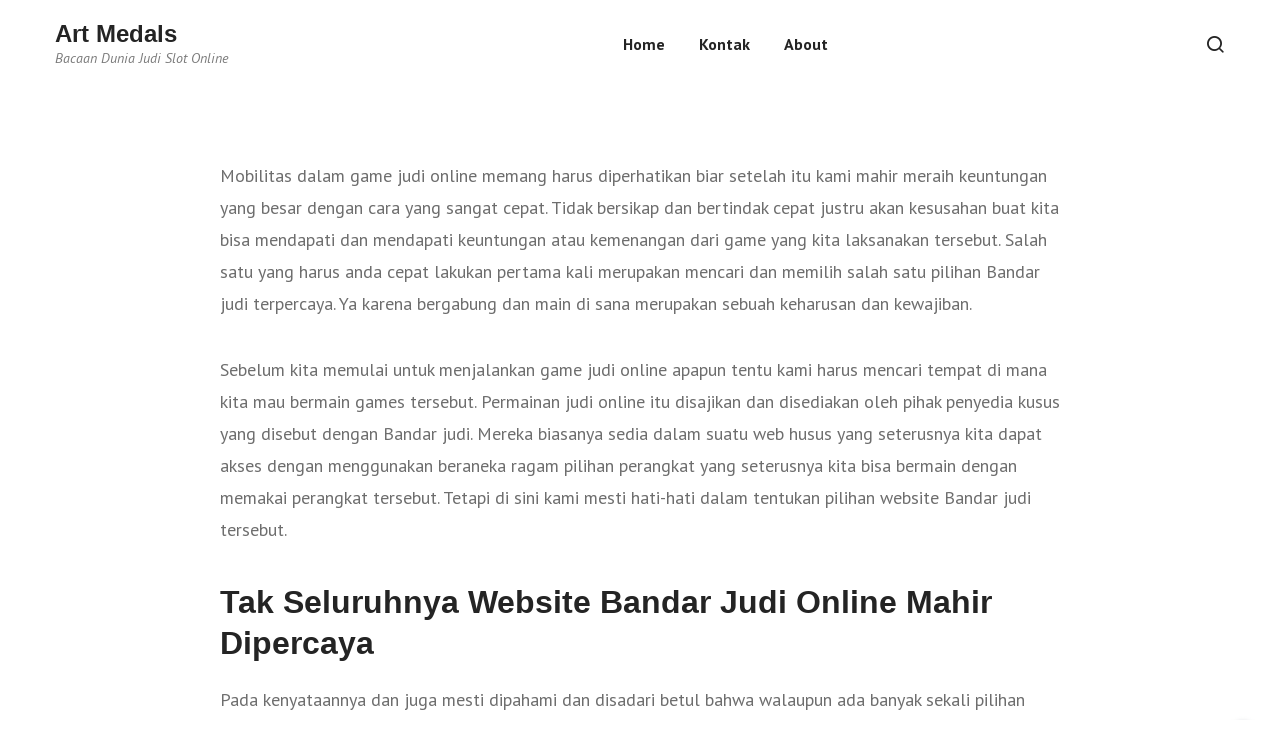

--- FILE ---
content_type: text/html; charset=UTF-8
request_url: https://artmedals.net/cara-pilih-bandar-slot-online-depo-via-dana-dengan-tepat/
body_size: 8781
content:
<!DOCTYPE html>
<html lang="en-US">
<head>
		<meta charset="UTF-8">
	<meta name="viewport" content="width=device-width, initial-scale=1">
	<link rel="profile" href="https://gmpg.org/xfn/11">
		<title>Cara Pilih Bandar Slot Online Depo Via Dana Dengan Tepat &#8211; Art Medals</title>
<meta name='robots' content='max-image-preview:large' />
<link rel='dns-prefetch' href='//fonts.googleapis.com' />
<link rel="alternate" type="application/rss+xml" title="Art Medals &raquo; Feed" href="https://artmedals.net/feed/" />
<link rel="alternate" type="application/rss+xml" title="Art Medals &raquo; Comments Feed" href="https://artmedals.net/comments/feed/" />
<script type="text/javascript">
/* <![CDATA[ */
window._wpemojiSettings = {"baseUrl":"https:\/\/s.w.org\/images\/core\/emoji\/15.0.3\/72x72\/","ext":".png","svgUrl":"https:\/\/s.w.org\/images\/core\/emoji\/15.0.3\/svg\/","svgExt":".svg","source":{"concatemoji":"https:\/\/artmedals.net\/wp-includes\/js\/wp-emoji-release.min.js?ver=6.5.5"}};
/*! This file is auto-generated */
!function(i,n){var o,s,e;function c(e){try{var t={supportTests:e,timestamp:(new Date).valueOf()};sessionStorage.setItem(o,JSON.stringify(t))}catch(e){}}function p(e,t,n){e.clearRect(0,0,e.canvas.width,e.canvas.height),e.fillText(t,0,0);var t=new Uint32Array(e.getImageData(0,0,e.canvas.width,e.canvas.height).data),r=(e.clearRect(0,0,e.canvas.width,e.canvas.height),e.fillText(n,0,0),new Uint32Array(e.getImageData(0,0,e.canvas.width,e.canvas.height).data));return t.every(function(e,t){return e===r[t]})}function u(e,t,n){switch(t){case"flag":return n(e,"\ud83c\udff3\ufe0f\u200d\u26a7\ufe0f","\ud83c\udff3\ufe0f\u200b\u26a7\ufe0f")?!1:!n(e,"\ud83c\uddfa\ud83c\uddf3","\ud83c\uddfa\u200b\ud83c\uddf3")&&!n(e,"\ud83c\udff4\udb40\udc67\udb40\udc62\udb40\udc65\udb40\udc6e\udb40\udc67\udb40\udc7f","\ud83c\udff4\u200b\udb40\udc67\u200b\udb40\udc62\u200b\udb40\udc65\u200b\udb40\udc6e\u200b\udb40\udc67\u200b\udb40\udc7f");case"emoji":return!n(e,"\ud83d\udc26\u200d\u2b1b","\ud83d\udc26\u200b\u2b1b")}return!1}function f(e,t,n){var r="undefined"!=typeof WorkerGlobalScope&&self instanceof WorkerGlobalScope?new OffscreenCanvas(300,150):i.createElement("canvas"),a=r.getContext("2d",{willReadFrequently:!0}),o=(a.textBaseline="top",a.font="600 32px Arial",{});return e.forEach(function(e){o[e]=t(a,e,n)}),o}function t(e){var t=i.createElement("script");t.src=e,t.defer=!0,i.head.appendChild(t)}"undefined"!=typeof Promise&&(o="wpEmojiSettingsSupports",s=["flag","emoji"],n.supports={everything:!0,everythingExceptFlag:!0},e=new Promise(function(e){i.addEventListener("DOMContentLoaded",e,{once:!0})}),new Promise(function(t){var n=function(){try{var e=JSON.parse(sessionStorage.getItem(o));if("object"==typeof e&&"number"==typeof e.timestamp&&(new Date).valueOf()<e.timestamp+604800&&"object"==typeof e.supportTests)return e.supportTests}catch(e){}return null}();if(!n){if("undefined"!=typeof Worker&&"undefined"!=typeof OffscreenCanvas&&"undefined"!=typeof URL&&URL.createObjectURL&&"undefined"!=typeof Blob)try{var e="postMessage("+f.toString()+"("+[JSON.stringify(s),u.toString(),p.toString()].join(",")+"));",r=new Blob([e],{type:"text/javascript"}),a=new Worker(URL.createObjectURL(r),{name:"wpTestEmojiSupports"});return void(a.onmessage=function(e){c(n=e.data),a.terminate(),t(n)})}catch(e){}c(n=f(s,u,p))}t(n)}).then(function(e){for(var t in e)n.supports[t]=e[t],n.supports.everything=n.supports.everything&&n.supports[t],"flag"!==t&&(n.supports.everythingExceptFlag=n.supports.everythingExceptFlag&&n.supports[t]);n.supports.everythingExceptFlag=n.supports.everythingExceptFlag&&!n.supports.flag,n.DOMReady=!1,n.readyCallback=function(){n.DOMReady=!0}}).then(function(){return e}).then(function(){var e;n.supports.everything||(n.readyCallback(),(e=n.source||{}).concatemoji?t(e.concatemoji):e.wpemoji&&e.twemoji&&(t(e.twemoji),t(e.wpemoji)))}))}((window,document),window._wpemojiSettings);
/* ]]> */
</script>
<style id='wp-emoji-styles-inline-css' type='text/css'>

	img.wp-smiley, img.emoji {
		display: inline !important;
		border: none !important;
		box-shadow: none !important;
		height: 1em !important;
		width: 1em !important;
		margin: 0 0.07em !important;
		vertical-align: -0.1em !important;
		background: none !important;
		padding: 0 !important;
	}
</style>
<link rel='stylesheet' id='wp-block-library-css' href='https://artmedals.net/wp-includes/css/dist/block-library/style.min.css?ver=6.5.5' type='text/css' media='all' />
<style id='classic-theme-styles-inline-css' type='text/css'>
/*! This file is auto-generated */
.wp-block-button__link{color:#fff;background-color:#32373c;border-radius:9999px;box-shadow:none;text-decoration:none;padding:calc(.667em + 2px) calc(1.333em + 2px);font-size:1.125em}.wp-block-file__button{background:#32373c;color:#fff;text-decoration:none}
</style>
<style id='global-styles-inline-css' type='text/css'>
body{--wp--preset--color--black: #000000;--wp--preset--color--cyan-bluish-gray: #abb8c3;--wp--preset--color--white: #ffffff;--wp--preset--color--pale-pink: #f78da7;--wp--preset--color--vivid-red: #cf2e2e;--wp--preset--color--luminous-vivid-orange: #ff6900;--wp--preset--color--luminous-vivid-amber: #fcb900;--wp--preset--color--light-green-cyan: #7bdcb5;--wp--preset--color--vivid-green-cyan: #00d084;--wp--preset--color--pale-cyan-blue: #8ed1fc;--wp--preset--color--vivid-cyan-blue: #0693e3;--wp--preset--color--vivid-purple: #9b51e0;--wp--preset--color--golden: #bfa67a;--wp--preset--color--navy-blue: #163357;--wp--preset--color--silver: #F7F7F7;--wp--preset--color--dark-grey: #a5a5a5;--wp--preset--gradient--vivid-cyan-blue-to-vivid-purple: linear-gradient(135deg,rgba(6,147,227,1) 0%,rgb(155,81,224) 100%);--wp--preset--gradient--light-green-cyan-to-vivid-green-cyan: linear-gradient(135deg,rgb(122,220,180) 0%,rgb(0,208,130) 100%);--wp--preset--gradient--luminous-vivid-amber-to-luminous-vivid-orange: linear-gradient(135deg,rgba(252,185,0,1) 0%,rgba(255,105,0,1) 100%);--wp--preset--gradient--luminous-vivid-orange-to-vivid-red: linear-gradient(135deg,rgba(255,105,0,1) 0%,rgb(207,46,46) 100%);--wp--preset--gradient--very-light-gray-to-cyan-bluish-gray: linear-gradient(135deg,rgb(238,238,238) 0%,rgb(169,184,195) 100%);--wp--preset--gradient--cool-to-warm-spectrum: linear-gradient(135deg,rgb(74,234,220) 0%,rgb(151,120,209) 20%,rgb(207,42,186) 40%,rgb(238,44,130) 60%,rgb(251,105,98) 80%,rgb(254,248,76) 100%);--wp--preset--gradient--blush-light-purple: linear-gradient(135deg,rgb(255,206,236) 0%,rgb(152,150,240) 100%);--wp--preset--gradient--blush-bordeaux: linear-gradient(135deg,rgb(254,205,165) 0%,rgb(254,45,45) 50%,rgb(107,0,62) 100%);--wp--preset--gradient--luminous-dusk: linear-gradient(135deg,rgb(255,203,112) 0%,rgb(199,81,192) 50%,rgb(65,88,208) 100%);--wp--preset--gradient--pale-ocean: linear-gradient(135deg,rgb(255,245,203) 0%,rgb(182,227,212) 50%,rgb(51,167,181) 100%);--wp--preset--gradient--electric-grass: linear-gradient(135deg,rgb(202,248,128) 0%,rgb(113,206,126) 100%);--wp--preset--gradient--midnight: linear-gradient(135deg,rgb(2,3,129) 0%,rgb(40,116,252) 100%);--wp--preset--font-size--small: 13px;--wp--preset--font-size--medium: 20px;--wp--preset--font-size--large: 36px;--wp--preset--font-size--x-large: 42px;--wp--preset--spacing--20: 0.44rem;--wp--preset--spacing--30: 0.67rem;--wp--preset--spacing--40: 1rem;--wp--preset--spacing--50: 1.5rem;--wp--preset--spacing--60: 2.25rem;--wp--preset--spacing--70: 3.38rem;--wp--preset--spacing--80: 5.06rem;--wp--preset--shadow--natural: 6px 6px 9px rgba(0, 0, 0, 0.2);--wp--preset--shadow--deep: 12px 12px 50px rgba(0, 0, 0, 0.4);--wp--preset--shadow--sharp: 6px 6px 0px rgba(0, 0, 0, 0.2);--wp--preset--shadow--outlined: 6px 6px 0px -3px rgba(255, 255, 255, 1), 6px 6px rgba(0, 0, 0, 1);--wp--preset--shadow--crisp: 6px 6px 0px rgba(0, 0, 0, 1);}:where(.is-layout-flex){gap: 0.5em;}:where(.is-layout-grid){gap: 0.5em;}body .is-layout-flex{display: flex;}body .is-layout-flex{flex-wrap: wrap;align-items: center;}body .is-layout-flex > *{margin: 0;}body .is-layout-grid{display: grid;}body .is-layout-grid > *{margin: 0;}:where(.wp-block-columns.is-layout-flex){gap: 2em;}:where(.wp-block-columns.is-layout-grid){gap: 2em;}:where(.wp-block-post-template.is-layout-flex){gap: 1.25em;}:where(.wp-block-post-template.is-layout-grid){gap: 1.25em;}.has-black-color{color: var(--wp--preset--color--black) !important;}.has-cyan-bluish-gray-color{color: var(--wp--preset--color--cyan-bluish-gray) !important;}.has-white-color{color: var(--wp--preset--color--white) !important;}.has-pale-pink-color{color: var(--wp--preset--color--pale-pink) !important;}.has-vivid-red-color{color: var(--wp--preset--color--vivid-red) !important;}.has-luminous-vivid-orange-color{color: var(--wp--preset--color--luminous-vivid-orange) !important;}.has-luminous-vivid-amber-color{color: var(--wp--preset--color--luminous-vivid-amber) !important;}.has-light-green-cyan-color{color: var(--wp--preset--color--light-green-cyan) !important;}.has-vivid-green-cyan-color{color: var(--wp--preset--color--vivid-green-cyan) !important;}.has-pale-cyan-blue-color{color: var(--wp--preset--color--pale-cyan-blue) !important;}.has-vivid-cyan-blue-color{color: var(--wp--preset--color--vivid-cyan-blue) !important;}.has-vivid-purple-color{color: var(--wp--preset--color--vivid-purple) !important;}.has-black-background-color{background-color: var(--wp--preset--color--black) !important;}.has-cyan-bluish-gray-background-color{background-color: var(--wp--preset--color--cyan-bluish-gray) !important;}.has-white-background-color{background-color: var(--wp--preset--color--white) !important;}.has-pale-pink-background-color{background-color: var(--wp--preset--color--pale-pink) !important;}.has-vivid-red-background-color{background-color: var(--wp--preset--color--vivid-red) !important;}.has-luminous-vivid-orange-background-color{background-color: var(--wp--preset--color--luminous-vivid-orange) !important;}.has-luminous-vivid-amber-background-color{background-color: var(--wp--preset--color--luminous-vivid-amber) !important;}.has-light-green-cyan-background-color{background-color: var(--wp--preset--color--light-green-cyan) !important;}.has-vivid-green-cyan-background-color{background-color: var(--wp--preset--color--vivid-green-cyan) !important;}.has-pale-cyan-blue-background-color{background-color: var(--wp--preset--color--pale-cyan-blue) !important;}.has-vivid-cyan-blue-background-color{background-color: var(--wp--preset--color--vivid-cyan-blue) !important;}.has-vivid-purple-background-color{background-color: var(--wp--preset--color--vivid-purple) !important;}.has-black-border-color{border-color: var(--wp--preset--color--black) !important;}.has-cyan-bluish-gray-border-color{border-color: var(--wp--preset--color--cyan-bluish-gray) !important;}.has-white-border-color{border-color: var(--wp--preset--color--white) !important;}.has-pale-pink-border-color{border-color: var(--wp--preset--color--pale-pink) !important;}.has-vivid-red-border-color{border-color: var(--wp--preset--color--vivid-red) !important;}.has-luminous-vivid-orange-border-color{border-color: var(--wp--preset--color--luminous-vivid-orange) !important;}.has-luminous-vivid-amber-border-color{border-color: var(--wp--preset--color--luminous-vivid-amber) !important;}.has-light-green-cyan-border-color{border-color: var(--wp--preset--color--light-green-cyan) !important;}.has-vivid-green-cyan-border-color{border-color: var(--wp--preset--color--vivid-green-cyan) !important;}.has-pale-cyan-blue-border-color{border-color: var(--wp--preset--color--pale-cyan-blue) !important;}.has-vivid-cyan-blue-border-color{border-color: var(--wp--preset--color--vivid-cyan-blue) !important;}.has-vivid-purple-border-color{border-color: var(--wp--preset--color--vivid-purple) !important;}.has-vivid-cyan-blue-to-vivid-purple-gradient-background{background: var(--wp--preset--gradient--vivid-cyan-blue-to-vivid-purple) !important;}.has-light-green-cyan-to-vivid-green-cyan-gradient-background{background: var(--wp--preset--gradient--light-green-cyan-to-vivid-green-cyan) !important;}.has-luminous-vivid-amber-to-luminous-vivid-orange-gradient-background{background: var(--wp--preset--gradient--luminous-vivid-amber-to-luminous-vivid-orange) !important;}.has-luminous-vivid-orange-to-vivid-red-gradient-background{background: var(--wp--preset--gradient--luminous-vivid-orange-to-vivid-red) !important;}.has-very-light-gray-to-cyan-bluish-gray-gradient-background{background: var(--wp--preset--gradient--very-light-gray-to-cyan-bluish-gray) !important;}.has-cool-to-warm-spectrum-gradient-background{background: var(--wp--preset--gradient--cool-to-warm-spectrum) !important;}.has-blush-light-purple-gradient-background{background: var(--wp--preset--gradient--blush-light-purple) !important;}.has-blush-bordeaux-gradient-background{background: var(--wp--preset--gradient--blush-bordeaux) !important;}.has-luminous-dusk-gradient-background{background: var(--wp--preset--gradient--luminous-dusk) !important;}.has-pale-ocean-gradient-background{background: var(--wp--preset--gradient--pale-ocean) !important;}.has-electric-grass-gradient-background{background: var(--wp--preset--gradient--electric-grass) !important;}.has-midnight-gradient-background{background: var(--wp--preset--gradient--midnight) !important;}.has-small-font-size{font-size: var(--wp--preset--font-size--small) !important;}.has-medium-font-size{font-size: var(--wp--preset--font-size--medium) !important;}.has-large-font-size{font-size: var(--wp--preset--font-size--large) !important;}.has-x-large-font-size{font-size: var(--wp--preset--font-size--x-large) !important;}
.wp-block-navigation a:where(:not(.wp-element-button)){color: inherit;}
:where(.wp-block-post-template.is-layout-flex){gap: 1.25em;}:where(.wp-block-post-template.is-layout-grid){gap: 1.25em;}
:where(.wp-block-columns.is-layout-flex){gap: 2em;}:where(.wp-block-columns.is-layout-grid){gap: 2em;}
.wp-block-pullquote{font-size: 1.5em;line-height: 1.6;}
</style>
<link rel='stylesheet' id='contact-form-7-css' href='https://artmedals.net/wp-content/plugins/contact-form-7/includes/css/styles.css?ver=5.5.1' type='text/css' media='all' />
<link rel='stylesheet' id='nokke-styles-css' href='https://artmedals.net/wp-content/themes/nokke/style.min.css?ver=1.0' type='text/css' media='all' />
<link rel='stylesheet' id='nokke-google-fonts-css' href='//fonts.googleapis.com/css2?family=PT+Sans%3Aital%2Cwght%400%2C400%3B0%2C700%3B1%2C400&#038;display=swap&#038;ver=6.5.5' type='text/css' media='all' />
<script type="text/javascript" src="https://artmedals.net/wp-includes/js/jquery/jquery.min.js?ver=3.7.1" id="jquery-core-js"></script>
<script type="text/javascript" src="https://artmedals.net/wp-includes/js/jquery/jquery-migrate.min.js?ver=3.4.1" id="jquery-migrate-js"></script>
<link rel="https://api.w.org/" href="https://artmedals.net/wp-json/" /><link rel="alternate" type="application/json" href="https://artmedals.net/wp-json/wp/v2/posts/1063" /><link rel="EditURI" type="application/rsd+xml" title="RSD" href="https://artmedals.net/xmlrpc.php?rsd" />
<meta name="generator" content="WordPress 6.5.5" />
<link rel="canonical" href="https://artmedals.net/cara-pilih-bandar-slot-online-depo-via-dana-dengan-tepat/" />
<link rel='shortlink' href='https://artmedals.net/?p=1063' />
<link rel="alternate" type="application/json+oembed" href="https://artmedals.net/wp-json/oembed/1.0/embed?url=https%3A%2F%2Fartmedals.net%2Fcara-pilih-bandar-slot-online-depo-via-dana-dengan-tepat%2F" />
<link rel="alternate" type="text/xml+oembed" href="https://artmedals.net/wp-json/oembed/1.0/embed?url=https%3A%2F%2Fartmedals.net%2Fcara-pilih-bandar-slot-online-depo-via-dana-dengan-tepat%2F&#038;format=xml" />
	
</head>

<body class="post-template-default single single-post postid-1063 single-format-standard wp-embed-responsive nokke-fullwidth " data-no-jquery itemscope itemtype="https://schema.org/WebPage">

	
	<a class="skip-link screen-reader-text" href="#content">Skip to Content</a>

	
				<div class="loader-mask">
				<div class="loader">
					<div></div>
				</div>
			</div>
			
	<div class="main-wrapper">

		
			

		<header class="nokke-header nav" role="banner" itemtype="https://schema.org/WPHeader" itemscope="itemscope">
			<div class="nav__holder nav--sticky ">
				<div class="nav__container container">
					<div class="nav__flex-parent flex-parent">

						
<div class="nav__header">

	
		<!-- Logo -->
		<a href="https://artmedals.net/" class="logo-url logo-dark" itemtype="https://schema.org/Organization" itemscope="itemscope">
							<span class="site-title site-title--dark">Art Medals</span>
								<p class="site-tagline">Bacaan Dunia Judi Slot Online</p>
					</a>

		
			<div class="nav__mobile d-lg-none">

							<div class="nav__right-item">
					<div class="nokke-menu-search">
						<button type="button" class="nokke-menu-search__trigger" title="Open Search">
							<i class="nokke-icon-search nokke-menu-search__icon" aria-hidden="true"></i>
						</button>
						<div class="nokke-menu-search-modal" tabindex="-1" aria-hidden="true" aria-label="Search Modal">
							<div class="nokke-menu-search-modal__inner">
								<div class="container">
									
<form role="search" method="get" class="search-form relative" action="https://artmedals.net/">
	<input type="search" class="search-input" placeholder="Search" value="" name="s" />
	<button type="submit" class="search-button" aria-label="search button">
		<svg xmlns="http://www.w3.org/2000/svg" width="16" height="16" viewBox="0 0 24 24" fill="none" stroke="currentColor" stroke-width="2" stroke-linecap="round" stroke-linejoin="round" class="nokke-search search-icon"><circle cx="11" cy="11" r="8"></circle><line x1="21" y1="21" x2="16.65" y2="16.65"></line></svg>
	</button>
</form>								</div>				
							</div>
						</div>
					</div>
				</div>				
				
							<!-- Mobile toggle -->
				<button type="button" class="nav__icon-toggle" id="nav__icon-toggle" data-bs-toggle="collapse" data-bs-target="#navbar-collapse">
					<span class="visually-hidden">Toggle navigation</span>
					<span class="nav__icon-toggle-bar"></span>
					<span class="nav__icon-toggle-bar"></span>
					<span class="nav__icon-toggle-bar"></span>
				</button>
			
		</div>
		
</div> <!-- .nav__header -->


	<!-- Navbar -->
	<nav class="nav__wrap collapse navbar-collapse" id="navbar-collapse" role="navigation" itemtype="https://schema.org/SiteNavigationElement" itemscope="itemscope" aria-label="Primary menu">		
		<ul id="menu-menu-1" class="nav__menu"><li id="menu-item-10" class="menu-item menu-item-type-custom menu-item-object-custom menu-item-home menu-item-10"><a href="https://artmedals.net/">Home</a></li>
<li id="menu-item-11" class="menu-item menu-item-type-post_type menu-item-object-page menu-item-11"><a href="https://artmedals.net/kontak/">Kontak</a></li>
<li id="menu-item-14" class="menu-item menu-item-type-post_type menu-item-object-page menu-item-14"><a href="https://artmedals.net/about/">About</a></li>
</ul>
		
	</nav> <!-- end nav__wrap -->

<div class="nav__right d-lg-flex d-none">				<div class="nav__right-item">
					<div class="nokke-menu-search">
						<button type="button" class="nokke-menu-search__trigger" title="Open Search">
							<i class="nokke-icon-search nokke-menu-search__icon" aria-hidden="true"></i>
						</button>
						<div class="nokke-menu-search-modal" tabindex="-1" aria-hidden="true" aria-label="Search Modal">
							<div class="nokke-menu-search-modal__inner">
								<div class="container">
									
<form role="search" method="get" class="search-form relative" action="https://artmedals.net/">
	<input type="search" class="search-input" placeholder="Search" value="" name="s" />
	<button type="submit" class="search-button" aria-label="search button">
		<svg xmlns="http://www.w3.org/2000/svg" width="16" height="16" viewBox="0 0 24 24" fill="none" stroke="currentColor" stroke-width="2" stroke-linecap="round" stroke-linejoin="round" class="nokke-search search-icon"><circle cx="11" cy="11" r="8"></circle><line x1="21" y1="21" x2="16.65" y2="16.65"></line></svg>
	</button>
</form>								</div>				
							</div>
						</div>
					</div>
				</div>				
				</div>
					</div> <!-- .flex-parent -->
				</div> <!-- .nav__container -->
			</div> <!-- .nav__holder -->
		</header> <!-- .deo-header -->		
		
				
		
		
		<div id="content" class="site-content">

			

	
		
		
		
		
		<div class="section-wrap pt-72 pb-40">
			<div class="container">
				<div class="row">

					<!-- blog content -->
					<div class="content blog__content col-lg mb-40">
						<main class="site-main">
					
							

<div class="single-post__content">
	<article id="post-1063" class="entry single-post__entry post-1063 post type-post status-publish format-standard hentry category-casino-online tag-slot-pragmatic-deposit-pulsa-tanpa-potongan">	
		<div class="entry__article-wrap">

			
			<div class="entry__article clearfix">
				<p>Mobilitas dalam game judi online memang harus diperhatikan biar setelah itu kami mahir meraih keuntungan yang besar dengan cara yang sangat cepat. Tidak bersikap dan bertindak cepat justru akan kesusahan buat kita bisa mendapati dan mendapati keuntungan atau kemenangan dari game yang kita laksanakan tersebut. Salah satu yang harus anda cepat lakukan pertama kali merupakan mencari dan memilih salah satu pilihan Bandar judi terpercaya. Ya karena bergabung dan main di sana merupakan sebuah keharusan dan kewajiban.</p>
<p>Sebelum kita memulai untuk menjalankan game judi online apapun tentu kami harus mencari tempat di mana kita mau bermain games tersebut. Permainan judi online itu disajikan dan disediakan oleh pihak penyedia kusus yang disebut dengan Bandar judi. Mereka biasanya sedia dalam suatu web husus yang seterusnya kita dapat akses dengan menggunakan beraneka ragam pilihan perangkat yang seterusnya kita bisa bermain dengan memakai perangkat tersebut. Tetapi di sini kami mesti hati-hati dalam tentukan pilihan website Bandar judi tersebut.</p>
<h2>Tak Seluruhnya Website Bandar Judi Online Mahir Dipercaya</h2>
<p>Pada kenyataannya dan juga mesti dipahami dan disadari betul bahwa walaupun ada banyak sekali pilihan Bandar taruhan judi yang sedia tetapi bukan berarti semuanya mampu kita percaya. Justru kita harus waspada karena ada beberapa diantaranya yang memang melakukan beberapa kecurangan. Tidak hanya kecurangan juga banyak diantaranya yang melakukan beberapa penipuan dan kami tidak boleh terjebak dengan yang seperti itu. Kami mesti hindarkan diri dari pilihan situs Bandar judi yang benar-benar seperti itu karena merugikan.</p>
<p>Kalau memang lah tidak seluruh website Bandar judi online mahir Dipercaya mestinya dan setelah itu harus diperhatikan merupakan bagaimana cara kita mencari dan menemukan salah satu pilihan situs Bandar judi yang sanggup Dipercaya Itulah yang kemudian mesti kita pikirkan dan dapatkan jawabannya tentang cara dan taktik yang paling tepat bahkan cepat buat menemukan salah satu pilihan website judi yang dapat Dipercaya Waktu kami dapat menemukannya dengan cepat, maka itu artinya kita mampu mengawali game dengan cepat segera juga.</p>
<h2>Begini Cara Memilih Bandar Judi Terpercaya Mudah Dan Cepat</h2>
<p>Ada banyak cara sebetulnya yang dapat dilakukan agar setelah itu kita bisa mendapati salah satu pilihan Bandar judi terpercaya dengan mudah dan cepat. Akan tapi sebaiknya kita gunakan cara yang sudah terbukti berhasil dan memberikan kami kesempatan utk meraih pilihan website Bandar judi yang simpel tanpa Kesusahan Nah Adapun beberapa cara yang piawai dilakukan itu beberapa diantaranya yaitu sebagai berikut ini:</p>
<p>1. Cari berdasarkan rekomendasi<br />
Cara paling mudah yang bisa kita lakukan pada awal mulanya yaitu mencari berdasarkan rekomendasi. Contohnya Anda punya teman atau kerabat atau siapapun yang memang lah sudah sering bermain dan tentunya tahu beberapa pilihan website Bandar judi, maka Seterusnya Anda bisa meminta bantuan dari mereka karena mereka Paham dan tahu manakah yang terbaik dan manakah yang palsu penipu.</p>
<p>2. Ketahui ciri-cirinya<br />
Cara lain yang juga mahir dilakukan yakni dengan mencoba buat mencari beberapa ciri yang umumnya dimilikinya. Game paling baik maupun yang penipu tentu akan memiliki ciri husus yang mahir anda kenali. Kami dan menggali ilmu tentang ciri tersebut akan menolong anda buat menjadikannya sebagai tips dalam proses pencarian dan penelusuran serta analisa pemilihan dari Jumlahnya pilihan yang Sedia</p>
<p>3. Teliti kenyataan yang dipunyai<br />
Web Bandar judi paling baik dan terpercaya juga biasanya dapat memiliki beberapa kenyataan dan oleh karena itu Anda mahir cek saja buktinya contohnya memiliki banyak member atau lain sebagainya.</p>
<p>Beberapa cara di atas yaitu cara yang cukup semangat atau pintar buat Anda mahir menemukan salah satu pilihan Bandar judi online terpercaya dengan cara mudah dan cepat.</p>
			</div>

			
			
		</div> <!-- .entry__article-wrap -->	
	</article><!-- #post-## -->

			<div class="row">
							<div class="col-lg-12">
					<!-- Tags -->
					<div class="entry__tags">
						<span class="entry__tags-label">Tags:</span>						 
						<a href="https://artmedals.net/tag/slot-pragmatic-deposit-pulsa-tanpa-potongan/" rel="tag">Slot Pragmatic Deposit Pulsa Tanpa Potongan</a>					</div> <!-- end tags -->
				</div>
			
					</div>
	
	
</div> <!-- .single-post__content -->


		
			<section class="related-posts">
				<h2 class="related-posts__title mb-40">You Might Also Like</h2>
				<div class="row">

					
								<div class="col-md-4 col-sm-6">
									<article class="entry related-posts__entry post-1706 post type-post status-publish format-standard hentry category-casino-online tag-slot-deposit-via-pulsa-tanpa-potongan" itemtype="https://schema.org/Article" itemscope="itemscope">
										
										<div class="entry__body">
											<h3 class="related-posts__entry-title"><a href="https://artmedals.net/pilih-website-deposit-slot-pakai-pulsa-telkomsel-dengan-cepat/">Pilih Website Deposit Slot Pakai Pulsa Telkomsel Dengan Cepat</a></h3>
											<div class="entry__meta">
																									<span class="entry__meta-item entry__meta-date"><time class="entry-date published updated" datetime="2022-04-19T22:00:58+00:00">April 19, 2022</time></span>																							</div>

										</div>

									</article><!-- #post-## -->
								</div>

								
							
						
					
								<div class="col-md-4 col-sm-6">
									<article class="entry related-posts__entry post-623 post type-post status-publish format-standard hentry category-casino-online tag-qq-slot-deposit-pulsa" itemtype="https://schema.org/Article" itemscope="itemscope">
										
										<div class="entry__body">
											<h3 class="related-posts__entry-title"><a href="https://artmedals.net/guide-menentukan-website-slot-deposit-via-pulsa-tanpa-potongan-dengan-gampang/">Guide Menentukan Website Slot Deposit Via Pulsa Tanpa Potongan Dengan Gampang</a></h3>
											<div class="entry__meta">
																									<span class="entry__meta-item entry__meta-date"><time class="entry-date published updated" datetime="2022-04-19T19:10:03+00:00">April 19, 2022</time></span>																							</div>

										</div>

									</article><!-- #post-## -->
								</div>

								
							
						
					
								<div class="col-md-4 col-sm-6">
									<article class="entry related-posts__entry post-398 post type-post status-publish format-standard hentry category-casino-online tag-joker123-mobile" itemtype="https://schema.org/Article" itemscope="itemscope">
										
										<div class="entry__body">
											<h3 class="related-posts__entry-title"><a href="https://artmedals.net/tata-cara-pilih-website-situs-slot-deposit-pulsa-dengan-tepat/">Tata Cara Pilih Website Situs Slot Deposit Pulsa Dengan Tepat</a></h3>
											<div class="entry__meta">
																									<span class="entry__meta-item entry__meta-date"><time class="entry-date published updated" datetime="2022-04-19T10:02:20+00:00">April 19, 2022</time></span>																							</div>

										</div>

									</article><!-- #post-## -->
								</div>

								
							
						
										

				</div> <!-- .row -->
			</section> <!-- .related-posts -->
		
							
						</main>
					</div> <!-- .blog__content -->

					
				</div>
			</div>

		</div> <!-- .section-wrap -->

				
		<!-- Next Post -->
		<nav class="entry-navigation" itemtype="https://schema.org/SiteNavigationElement" itemscope>
			<div class="container">
				<h5 class="screen-reader-text">Post navigation</h5>
				<div class="entry-navigation__row">

					
					<div class="entry-navigation__body">
						<span class="entry-navigation__label">Next Post</span>						<div class="entry-navigation__category entry__category">
							<div class="entry__meta-item entry__category"><a href="https://artmedals.net/category/casino-online/" class="entry__category-item">Casino Online</a></div>						</div>
						<h3 class="entry-navigation__title title-underline"><a href="https://artmedals.net/tata-cara-memilih-agen-joker123-slot-dengan-mudah/" rel="next">Tata Cara Memilih Agen Joker123 Slot Dengan Mudah</a></h3>					</div>			
					
				</div> <!-- .entry-navigation__row -->
			</div>
		</nav>
		
	


	
	


	<!-- Footer -->
	<footer class="footer" role="contentinfo" itemscope itemtype="https://schema.org/WPFooter">

		<div class="container">

			 <!-- if widgets are empty -->				
		</div> <!-- end container -->

					<div class="footer__bottom">
				<div class="container">
					<div class="row">						
						
												
							<div class="col-md-6">
																					<div class="footer__bottom-copyright">									
									<span class="copyright">
										Copyright &copy; 2026 Art Medals									</span>
								</div>
													</div>

													<div class="col-md-6">
								<div class="menu-menu-1-container"><ul id="menu-menu-2" class="footer__nav-menu"><li id="menu-item-10" class="menu-item menu-item-type-custom menu-item-object-custom menu-item-home menu-item-10"><a href="https://artmedals.net/">Home</a></li>
<li id="menu-item-11" class="menu-item menu-item-type-post_type menu-item-object-page menu-item-11"><a href="https://artmedals.net/kontak/">Kontak</a></li>
<li id="menu-item-14" class="menu-item menu-item-type-post_type menu-item-object-page menu-item-14"><a href="https://artmedals.net/about/">About</a></li>
</ul></div>							</div>
						
					</div> <!-- .row -->
				</div> <!-- .container -->
			</div> <!-- .footer__bottom -->
		 <!-- if footer bottom show -->

	</footer>

			
	
	
				<!-- Back to top -->
			<div id="back-to-top">
				<a href="#top">
					<i class="nokke-icon-chevron-up" aria-label="Back to top" aria-hidden="true"></i>
				</a>
			</div>
		
	
	</div> <!-- #content -->

	
</div> <!-- .main-wrapper -->


<script type="text/javascript" src="https://artmedals.net/wp-includes/js/dist/vendor/wp-polyfill-inert.min.js?ver=3.1.2" id="wp-polyfill-inert-js"></script>
<script type="text/javascript" src="https://artmedals.net/wp-includes/js/dist/vendor/regenerator-runtime.min.js?ver=0.14.0" id="regenerator-runtime-js"></script>
<script type="text/javascript" src="https://artmedals.net/wp-includes/js/dist/vendor/wp-polyfill.min.js?ver=3.15.0" id="wp-polyfill-js"></script>
<script type="text/javascript" id="contact-form-7-js-extra">
/* <![CDATA[ */
var wpcf7 = {"api":{"root":"https:\/\/artmedals.net\/wp-json\/","namespace":"contact-form-7\/v1"}};
/* ]]> */
</script>
<script type="text/javascript" src="https://artmedals.net/wp-content/plugins/contact-form-7/includes/js/index.js?ver=5.5.1" id="contact-form-7-js"></script>
<script type="text/javascript" src="https://artmedals.net/wp-content/themes/nokke/assets/js/vendor/min/bootstrap.min.js?ver=1.0" id="bootstrap-js"></script>
<script type="text/javascript" src="https://artmedals.net/wp-content/themes/nokke/assets/js/vendor/min/bodyScrollLock.min.js?ver=1.0" id="body-scroll-lock-js"></script>
<script type="text/javascript" src="https://artmedals.net/wp-content/themes/nokke/assets/js/vendor/min/modernizr.min.js?ver=1.0" id="modernizr-js"></script>
<script type="text/javascript" id="nokke-scripts-js-extra">
/* <![CDATA[ */
var Nokke_Data = {"home_url":"https:\/\/artmedals.net\/","theme_path":"https:\/\/artmedals.net\/wp-content\/themes\/nokke"};
/* ]]> */
</script>
<script type="text/javascript" src="https://artmedals.net/wp-content/themes/nokke/assets/js/scripts.min.js?ver=1.0" id="nokke-scripts-js"></script>
	<script>
	/(trident|msie)/i.test(navigator.userAgent)&&document.getElementById&&window.addEventListener&&window.addEventListener("hashchange",function(){var t,e=location.hash.substring(1);/^[A-z0-9_-]+$/.test(e)&&(t=document.getElementById(e))&&(/^(?:a|select|input|button|textarea)$/i.test(t.tagName)||(t.tabIndex=-1),t.focus())},!1);
	</script>
	<script defer src="https://static.cloudflareinsights.com/beacon.min.js/vcd15cbe7772f49c399c6a5babf22c1241717689176015" integrity="sha512-ZpsOmlRQV6y907TI0dKBHq9Md29nnaEIPlkf84rnaERnq6zvWvPUqr2ft8M1aS28oN72PdrCzSjY4U6VaAw1EQ==" data-cf-beacon='{"version":"2024.11.0","token":"79c1c0a9e6ba4394938228d2f03cd8b5","r":1,"server_timing":{"name":{"cfCacheStatus":true,"cfEdge":true,"cfExtPri":true,"cfL4":true,"cfOrigin":true,"cfSpeedBrain":true},"location_startswith":null}}' crossorigin="anonymous"></script>
</body>
</html>